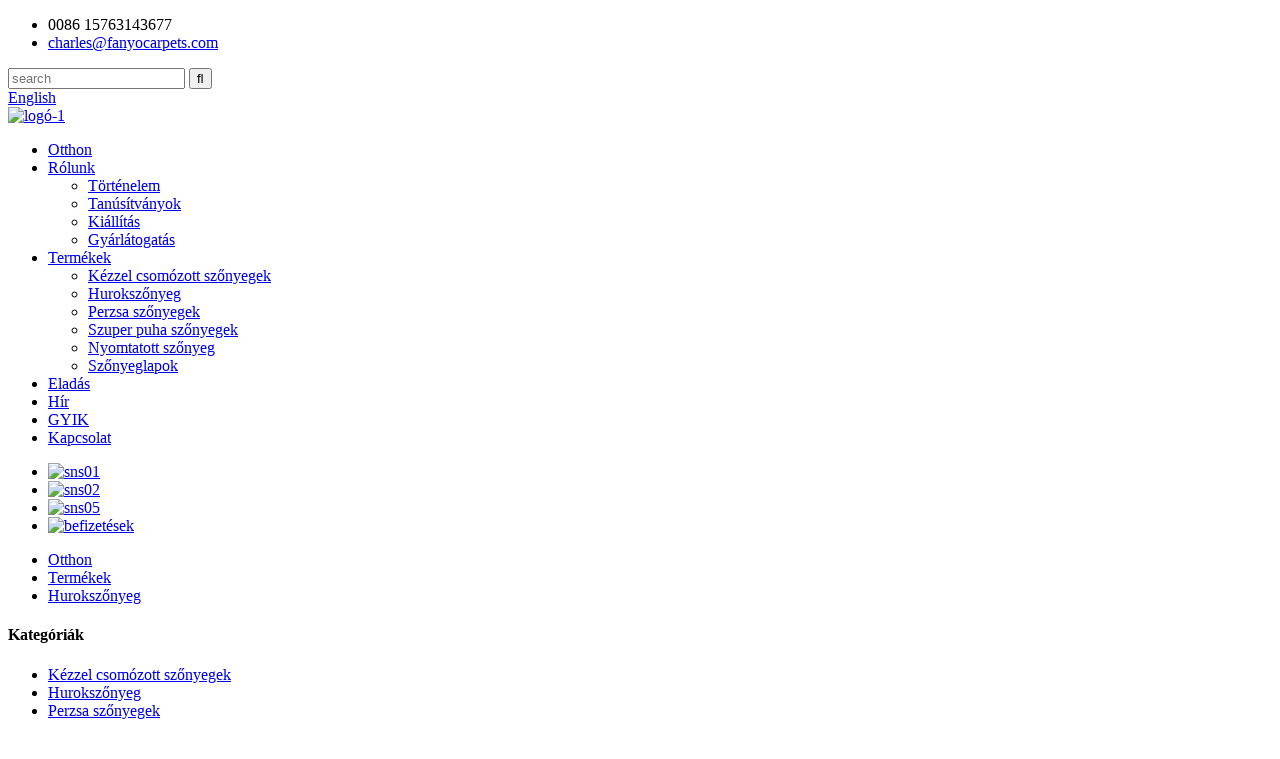

--- FILE ---
content_type: text/html
request_url: http://hu.fanyocarpets.com/loop-pile-carpet/
body_size: 11717
content:
<!DOCTYPE html> <html dir="ltr" lang="hu"> <head> <meta charset="UTF-8"/>     <!-- Google Tag Manager --> <script>(function(w,d,s,l,i){w[l]=w[l]||[];w[l].push({'gtm.start':
new Date().getTime(),event:'gtm.js'});var f=d.getElementsByTagName(s)[0],
j=d.createElement(s),dl=l!='dataLayer'?'&l='+l:'';j.async=true;j.src=
'https://www.googletagmanager.com/gtm.js?id='+i+dl;f.parentNode.insertBefore(j,f);
})(window,document,'script','dataLayer','GTM-TKPSW69Z');</script> <!-- End Google Tag Manager --> <title>Hurokszálas szőnyeg gyártók - Kína hurokszálas szőnyeg gyár és beszállítók</title> <meta http-equiv="Content-Type" content="text/html; charset=UTF-8" /> <!-- Google tag (gtag.js) --> <script async src="https://www.googletagmanager.com/gtag/js?id=G-9CCCF43BLN"></script> <script>
  window.dataLayer = window.dataLayer || [];
  function gtag(){dataLayer.push(arguments);}
  gtag('js', new Date());

  gtag('config', 'G-9CCCF43BLN');
</script> <meta name="viewport" content="width=device-width,initial-scale=1,minimum-scale=1,maximum-scale=1,user-scalable=no"> <link rel="apple-touch-icon-precomposed" href=""> <meta name="format-detection" content="telephone=no"> <meta name="apple-mobile-web-app-capable" content="yes"> <meta name="apple-mobile-web-app-status-bar-style" content="black"> <link href="//cdn.globalso.com/fanyocarpets/style/global/style.css" rel="stylesheet" onload="this.onload=null;this.rel='stylesheet'"> <link href="//cdn.globalso.com/fanyocarpets/style/public/public.css" rel="stylesheet" onload="this.onload=null;this.rel='stylesheet'">  <script src="https://cdn.globalso.com/lite-yt-embed.js"></script> <link href="https://cdn.globalso.com/lite-yt-embed.css" rel="stylesheet" onload="this.onload=null;this.rel='stylesheet'"> <link rel="shortcut icon" href="https://cdn.globalso.com/fanyocarpets/ico1.png" /> <meta name="description" content="Találjon kiváló minőségű hurkolt szőnyeget kínai gyártótól és beszállítótól. Látogassa meg gyárunkat tartós és megfizethető padlóburkolati megoldásokért." /> <meta name="keywords" content="Hurokszőnyeg, tartós hurokszőnyeg, hurokszőnyeg ára, hurokszőnyeg színek, hurokszőnyeg vélemények, legjobb hurokszőnyeg, hurokszőnyeg lerakása, hurokszőnyeg karbantartás" />  <link rel="canonical" href="https://www.fanyocarpets.com/loop-pile-carpet/" />  <link href="//cdn.globalso.com/hide_search.css" rel="stylesheet"/><link href="//www.fanyocarpets.com/style/hu.html.css" rel="stylesheet"/><link rel="alternate" hreflang="hu" href="http://hu.fanyocarpets.com/" /></head> <body>     <!-- Google Tag Manager (noscript) --> <noscript><iframe src="https://www.googletagmanager.com/ns.html?id=GTM-TKPSW69Z" height="0" width="0" style="display:none;visibility:hidden"></iframe></noscript> <!-- End Google Tag Manager (noscript) --> <header class="head-wrapper">   <div class="tasking"></div>   <section class="topbar">     <div class="layout">       <div class="topleft">         <ul class="head-contact">                     <li class="head-phone has-mobile-link"><span class="val">0086 15763143677</span><a class="link" href="tel:0086 15763143677"></a></li>                               <li class="head-email"> <a href="mailto:charles@fanyocarpets.com" class="val">             charles@fanyocarpets.com            </a> </li>                   </ul>       </div>       <div class="topr">         <div class="head-search">           <div class="head-search-form">             <form  action="/search.php" method="get">               <input class="search-ipt" type="text" placeholder="search" name="s" id="s" />               <input type="hidden" />               <input class="search-btn" type="submit" id="searchsubmit" value="&#xf002;" name="cat"/>             </form>           </div>           <span class="search-toggle"></span> </div>         <div class="change-language ensemble">   <div class="change-language-info">     <div class="change-language-title medium-title">        <div class="language-flag language-flag-en"><a href="https://www.fanyocarpets.com/"><b class="country-flag"></b><span>English</span> </a></div>        <b class="language-icon"></b>      </div> 	<div class="change-language-cont sub-content">         <div class="empty"></div>     </div>   </div> </div> <!--theme154-->      </div>     </div>   </section>   <section class="layout head-layout">     <div class="logo"> <span class="logo-img"><a href="/">             <img src="https://cdn.globalso.com/fanyocarpets/logo-11.png" alt="logó-1">             </a></span> </div>   </section>   <div class="nav-bar">     <div class="nav-wrap layout">       <ul class="gm-sep nav">         <li><a href="/">Otthon</a></li> <li><a href="/about-us/">Rólunk</a> <ul class="sub-menu"> 	<li><a href="/history/">Történelem</a></li> 	<li><a href="/certificates/">Tanúsítványok</a></li> 	<li><a href="/exhibition/">Kiállítás</a></li> 	<li><a href="/factory-tour/">Gyárlátogatás</a></li> </ul> </li> <li class="current-menu-ancestor current-menu-parent"><a href="/products/">Termékek</a> <ul class="sub-menu"> 	<li><a href="/hand-tufted-rugs/">Kézzel csomózott szőnyegek</a></li> 	<li class="nav-current"><a href="/loop-pile-carpet/">Hurokszőnyeg</a></li> 	<li><a href="/persian-rugs/">Perzsa szőnyegek</a></li> 	<li><a href="/super-soft-carpet-rugs/">Szuper puha szőnyegek</a></li> 	<li><a href="/printed-area-rug/">Nyomtatott szőnyeg</a></li> 	<li><a href="/carpet-tiles/">Szőnyeglapok</a></li> </ul> </li> <li><a href="/black-friday/">Eladás</a></li> <li><a href="/news/">Hír</a></li> <li><a href="/faqs/">GYIK</a></li> <li><a href="/contact-us/">Kapcsolat</a></li>       </ul>       <ul class="foot-social">                 <li><a target="_blank" href="https://www.facebook.com/billie.xia.39"><img src="https://cdn.globalso.com/fanyocarpets/sns01.png" alt="sns01"></a></li>                 <li><a target="_blank" href="https://twitter.com/Billie70107122"><img src="https://cdn.globalso.com/fanyocarpets/sns02.png" alt="sns02"></a></li>                 <li><a target="_blank" href="https://www.youtube.com/@billiexia3665"><img src="https://cdn.globalso.com/fanyocarpets/sns05.png" alt="sns05"></a></li>                 <li><a target="_blank" href="https://www.instagram.com/fanyo_carpet_flooring/"><img src="https://cdn.globalso.com/fanyocarpets/ins1.png" alt="befizetések"></a></li>               </ul>     </div>   </div> </header>     	     	<nav class="path-bar">           <ul class="path-nav">              <li> <a itemprop="breadcrumb" href="/">Otthon</a></li><li> <a itemprop="breadcrumb" href="/products/" title="Products">Termékek</a> </li><li> <a href="#">Hurokszőnyeg</a></li>           </ul>        </nav>  <section class="layout page_content main_content">     	 <aside class="aside"> <section class="aside-wrap">            <section class="side-widget">              <div class="side-tit-bar">                 <h4 class="side-tit">Kategóriák</h4>              </div>               <ul class="side-cate">                <li><a href="/hand-tufted-rugs/">Kézzel csomózott szőnyegek</a></li> <li class="nav-current"><a href="/loop-pile-carpet/">Hurokszőnyeg</a></li> <li><a href="/persian-rugs/">Perzsa szőnyegek</a></li> <li><a href="/super-soft-carpet-rugs/">Szuper puha szőnyegek</a></li> <li><a href="/printed-area-rug/">Nyomtatott szőnyeg</a></li> <li><a href="/carpet-tiles/">Szőnyeglapok</a></li>                 </ul>                 </section>  		  <div class="side-widget">                 <div class="side-tit-bar">                 <h2 class="side-tit">Kiemelt termékek</h2>                 </div>                 <div class="side-product-items">                 <span  class="btn-prev"></span>          			<div class="items_content">                      <ul class="gm-sep"> <li class="side_product_item"><figure>                              <a  class="item-img" href="/grey-wool-loop-pile-carpet-product/"><img src="https://cdn.globalso.com/fanyocarpets/loop-pile-carpet-grey-300x300.jpg" alt="Szürke gyapjú hurkolt szőnyeg"></a>                               <figcaption><a href="/grey-wool-loop-pile-carpet-product/">Szürke gyapjú hurkolt szőnyeg</a></figcaption>                           </figure>                           </li>                         <li class="side_product_item"><figure>                              <a  class="item-img" href="/brown-commercial-loop-pile-carpet-product/"><img src="https://cdn.globalso.com/fanyocarpets/loop-pile-carpet-price3-300x300.jpg" alt="Barna kereskedelmi hurkolt szőnyeg"></a>                               <figcaption><a href="/brown-commercial-loop-pile-carpet-product/">Barna kereskedelmi hurkolt szőnyeg</a></figcaption>                           </figure>                           </li>                         <li class="side_product_item"><figure>                              <a  class="item-img" href="/cheap-natural-wool-loop-pile-carpet-product/"><img src="https://cdn.globalso.com/fanyocarpets/cheap-loop-pile-carpet1-300x300.jpg" alt="Olcsó természetes gyapjú hurkolt szőnyeg"></a>                               <figcaption><a href="/cheap-natural-wool-loop-pile-carpet-product/">Olcsó természetes gyapjú hurkolt szőnyeg</a></figcaption>                           </figure>                           </li>                         <li class="side_product_item"><figure>                              <a  class="item-img" href="/grey-loop-pile-rug-product/"><img src="https://cdn.globalso.com/fanyocarpets/loop-pile-grey-carpet-300x300.jpg" alt="Szürke hurkolt szőnyeg"></a>                               <figcaption><a href="/grey-loop-pile-rug-product/">Szürke hurkolt szőnyeg</a></figcaption>                           </figure>                           </li>                         <li class="side_product_item"><figure>                              <a  class="item-img" href="/grey-loop-pile-carpet-wool-product/"><img src="https://cdn.globalso.com/fanyocarpets/loop-pile-wool-rug-300x300.jpg" alt="Szürke hurkolt szőnyeggyapjú"></a>                               <figcaption><a href="/grey-loop-pile-carpet-wool-product/">Szürke hurkolt szőnyeggyapjú</a></figcaption>                           </figure>                           </li>                         <li class="side_product_item"><figure>                              <a  class="item-img" href="/best-grey-loop-pile-carpet-product/"><img src="https://cdn.globalso.com/fanyocarpets/best-loop-carpet-300x300.jpg" alt="Legjobb szürke hurkolt szőnyeg"></a>                               <figcaption><a href="/best-grey-loop-pile-carpet-product/">Legjobb szürke hurkolt szőnyeg</a></figcaption>                           </figure>                           </li>                         <li class="side_product_item"><figure>                              <a  class="item-img" href="/natural-beige-wool-loop-pile-carpet-product/"><img src="https://cdn.globalso.com/fanyocarpets/textured-loop-pile-carpet-300x300.jpg" alt="Természetes bézs gyapjú hurkolt szőnyeg"></a>                               <figcaption><a href="/natural-beige-wool-loop-pile-carpet-product/">Természetes bézs gyapjú hurkolt szőnyeg</a></figcaption>                           </figure>                           </li>                         <li class="side_product_item"><figure>                              <a  class="item-img" href="/cheap-large-loop-pile-carpet-product/"><img src="https://cdn.globalso.com/fanyocarpets/cheap-loop-pile-carpet-300x300.jpg" alt="Olcsó, nagy hurkolt szálú szőnyeg"></a>                               <figcaption><a href="/cheap-large-loop-pile-carpet-product/">Olcsó, nagy hurkolt szálú szőnyeg</a></figcaption>                           </figure>                           </li>                         <li class="side_product_item"><figure>                              <a  class="item-img" href="/grey-soft-wool-carpet-loop-pile-product/"><img src="https://cdn.globalso.com/fanyocarpets/wool-carpet-loop-pile-300x300.jpg" alt="Szürke, puha gyapjú szőnyeg hurkolt szálak"></a>                               <figcaption><a href="/grey-soft-wool-carpet-loop-pile-product/">Szürke, puha gyapjú szőnyeg hurkolt szálak</a></figcaption>                           </figure>                           </li>                         <li class="side_product_item"><figure>                              <a  class="item-img" href="/natural-color-wool-loop-pile-carpet-product/"><img src="https://cdn.globalso.com/fanyocarpets/loop-pile-carpet-300x300.jpg" alt="Természetes színű gyapjú hurok szőnyeg"></a>                               <figcaption><a href="/natural-color-wool-loop-pile-carpet-product/">Természetes színű gyapjú hurok szőnyeg</a></figcaption>                           </figure>                           </li>                         <li class="side_product_item"><figure>                              <a  class="item-img" href="/beige-wool-loop-pile-carpet-product/"><img src="https://cdn.globalso.com/fanyocarpets/wool-loop-pile-carpet-300x300.jpg" alt="Bézs gyapjú hurok szőnyeg"></a>                               <figcaption><a href="/beige-wool-loop-pile-carpet-product/">Bézs gyapjú hurok szőnyeg</a></figcaption>                           </figure>                           </li>                         <li class="side_product_item"><figure>                              <a  class="item-img" href="/big-ivory-wool-rug-product/"><img src="https://cdn.globalso.com/fanyocarpets/beige-wool-rug6-300x300.jpg" alt="Nagy akril elefántcsont szőnyeg"></a>                               <figcaption><a href="/big-ivory-wool-rug-product/">Nagy akril elefántcsont szőnyeg</a></figcaption>                           </figure>                           </li>                         <li class="side_product_item"><figure>                              <a  class="item-img" href="/100-percent-white-wool-carpet-product/"><img src="https://cdn.globalso.com/fanyocarpets/100-percent-wool-carpet-300x300.jpg" alt="100% elefántcsont színű gyapjú szőnyeg"></a>                               <figcaption><a href="/100-percent-white-wool-carpet-product/">100% elefántcsont színű gyapjú szőnyeg</a></figcaption>                           </figure>                           </li>                         <li class="side_product_item"><figure>                              <a  class="item-img" href="/high-quality-white-wool-carpet-product/"><img src="https://cdn.globalso.com/fanyocarpets/white-wool-carpet2-300x300.jpg" alt="Kiváló minőségű fehér gyapjúszőnyeg"></a>                               <figcaption><a href="/high-quality-white-wool-carpet-product/">Kiváló minőségű fehér gyapjúszőnyeg</a></figcaption>                           </figure>                           </li>                         <li class="side_product_item"><figure>                              <a  class="item-img" href="/decor-polyester-ivory-rug-product/"><img src="https://cdn.globalso.com/fanyocarpets/Decor-rug-300x300.jpg" alt="Dekoratív poliészter krémszínű szőnyeg"></a>                               <figcaption><a href="/decor-polyester-ivory-rug-product/">Dekoratív poliészter krémszínű szőnyeg</a></figcaption>                           </figure>                           </li>                         <li class="side_product_item"><figure>                              <a  class="item-img" href="/classic-textured-brown-wool-rugs-product/"><img src="https://cdn.globalso.com/fanyocarpets/classic-wool-rugs-300x300.jpg" alt="Klasszikus texturált barna gyapjúszőnyegek"></a>                               <figcaption><a href="/classic-textured-brown-wool-rugs-product/">Klasszikus texturált barna gyapjúszőnyegek</a></figcaption>                           </figure>                           </li>                         <li class="side_product_item"><figure>                              <a  class="item-img" href="/luxury-gold-wool-rug-carpet-product/"><img src="https://cdn.globalso.com/fanyocarpets/gold-wool-rug3-300x300.jpg" alt="Luxus krémszínű gyapjúszőnyeg"></a>                               <figcaption><a href="/luxury-gold-wool-rug-carpet-product/">Luxus krémszínű gyapjúszőnyeg</a></figcaption>                           </figure>                           </li>                         <li class="side_product_item"><figure>                              <a  class="item-img" href="/high-pile-eco-friendly-cream-wool-rugs-product/"><img src="https://cdn.globalso.com/fanyocarpets/cream-wool-rug2-300x300.jpg" alt="Magas szálú, környezetbarát, krémszínű gyapjúszőnyegek"></a>                               <figcaption><a href="/high-pile-eco-friendly-cream-wool-rugs-product/">Magas szálú, környezetbarát, krémszínű gyapjúszőnyegek</a></figcaption>                           </figure>                           </li>                                                                </ul>                  </div>                 <span  class="btn-next"></span>                 </div>             </div> 		   </section> 	  </aside>           <section class="main">        <div class="main-tit-bar">                  <h1 class="title">Hurokszőnyeg</h1>                  <div class="share-this">                  	  <div class="addthis_sharing_toolbox"></div>                  </div>                  <div class="clear"></div>               </div>                    <div class="goods-summary">	                                      </div>      <div class="product-list">                 <ul class="product_list_items">    <li class="product_list_item">             <figure>               <span class="item_img"><img src="https://cdn.globalso.com/fanyocarpets/loop-pile-carpet-grey-300x300.jpg" alt="Szürke gyapjú hurkolt szőnyeg"><a href="/grey-wool-loop-pile-carpet-product/" title="Grey wool loop pile carpet"></a> </span>               <figcaption> 			  <div class="item_information">                      <h3 class="item_title"><a href="/grey-wool-loop-pile-carpet-product/" title="Grey wool loop pile carpet">Szürke gyapjú hurkolt szőnyeg</a></h3>                 <div class="item_info"><p>A szürke hurkolt szálú szőnyeg kifinomult választás a modern lakberendezésben. Egyedi kialakítása és kiváló minőségű anyagkeveréke kiváló kényelmet és tartósságot biztosít. Ez a szőnyeg 20% ​​új-zélandi gyapjúból és 80% poliészter szálból készült, és rugalmasan használható pamut hátlappal. Teljes vastagsága eléri a 10 mm-t.</p> </div>                 </div>                 <div class="product_btns">                   <a href="javascript:" class="priduct_btn_inquiry add_email12">vizsgálat</a><a href="/grey-wool-loop-pile-carpet-product/" class="priduct_btn_detail">részlet</a>                 </div>               </figcaption>             </figure>           </li>    <li class="product_list_item">             <figure>               <span class="item_img"><img src="https://cdn.globalso.com/fanyocarpets/loop-pile-carpet-price3-300x300.jpg" alt="Barna kereskedelmi hurkolt szőnyeg"><a href="/brown-commercial-loop-pile-carpet-product/" title="Brown commercial loop pile carpet"></a> </span>               <figcaption> 			  <div class="item_information">                      <h3 class="item_title"><a href="/brown-commercial-loop-pile-carpet-product/" title="Brown commercial loop pile carpet">Barna kereskedelmi hurkolt szőnyeg</a></h3>                 <div class="item_info"><p>A szürke hurkolt szálú szőnyeg kifinomult választás a modern lakberendezésben. Egyedi kialakítása és kiváló minőségű anyagkeveréke kiváló kényelmet és tartósságot biztosít. Ez a szőnyeg 20% ​​új-zélandi gyapjúból és 80% poliészter szálból készült, és rugalmasan használható pamut hátlappal. Teljes vastagsága eléri a 10 mm-t.</p> </div>                 </div>                 <div class="product_btns">                   <a href="javascript:" class="priduct_btn_inquiry add_email12">vizsgálat</a><a href="/brown-commercial-loop-pile-carpet-product/" class="priduct_btn_detail">részlet</a>                 </div>               </figcaption>             </figure>           </li>    <li class="product_list_item">             <figure>               <span class="item_img"><img src="https://cdn.globalso.com/fanyocarpets/cheap-loop-pile-carpet1-300x300.jpg" alt="Olcsó természetes gyapjú hurkolt szőnyeg"><a href="/cheap-natural-wool-loop-pile-carpet-product/" title="Cheap natural wool loop pile carpet"></a> </span>               <figcaption> 			  <div class="item_information">                      <h3 class="item_title"><a href="/cheap-natural-wool-loop-pile-carpet-product/" title="Cheap natural wool loop pile carpet">Olcsó természetes gyapjú hurkolt szőnyeg</a></h3>                 <div class="item_info"><p>A szürke hurkolt szálú szőnyeg kifinomult választás a modern lakberendezésben. Egyedi kialakítása és kiváló minőségű anyagkeveréke kiváló kényelmet és tartósságot biztosít. Ez a szőnyeg 20% ​​új-zélandi gyapjúból és 80% poliészter szálból készült, és rugalmasan használható pamut hátlappal. Teljes vastagsága eléri a 10 mm-t.</p> </div>                 </div>                 <div class="product_btns">                   <a href="javascript:" class="priduct_btn_inquiry add_email12">vizsgálat</a><a href="/cheap-natural-wool-loop-pile-carpet-product/" class="priduct_btn_detail">részlet</a>                 </div>               </figcaption>             </figure>           </li>    <li class="product_list_item">             <figure>               <span class="item_img"><img src="https://cdn.globalso.com/fanyocarpets/loop-pile-grey-carpet-300x300.jpg" alt="Szürke hurkolt szőnyeg"><a href="/grey-loop-pile-rug-product/" title="Grey loop pile rug"></a> </span>               <figcaption> 			  <div class="item_information">                      <h3 class="item_title"><a href="/grey-loop-pile-rug-product/" title="Grey loop pile rug">Szürke hurkolt szőnyeg</a></h3>                 <div class="item_info"><p>A szürke hurkolt szálú szőnyeg kifinomult választás a modern lakberendezésben. Egyedi kialakítása és kiváló minőségű anyagkeveréke kiváló kényelmet és tartósságot biztosít. Ez a szőnyeg 20% ​​új-zélandi gyapjúból és 80% poliészter szálból készült, és rugalmasan használható pamut hátlappal. Teljes vastagsága eléri a 10 mm-t.</p> </div>                 </div>                 <div class="product_btns">                   <a href="javascript:" class="priduct_btn_inquiry add_email12">vizsgálat</a><a href="/grey-loop-pile-rug-product/" class="priduct_btn_detail">részlet</a>                 </div>               </figcaption>             </figure>           </li>    <li class="product_list_item">             <figure>               <span class="item_img"><img src="https://cdn.globalso.com/fanyocarpets/loop-pile-wool-rug-300x300.jpg" alt="Szürke hurkolt szőnyeggyapjú"><a href="/grey-loop-pile-carpet-wool-product/" title="Grey loop pile carpet wool"></a> </span>               <figcaption> 			  <div class="item_information">                      <h3 class="item_title"><a href="/grey-loop-pile-carpet-wool-product/" title="Grey loop pile carpet wool">Szürke hurkolt szőnyeggyapjú</a></h3>                 <div class="item_info"><p>Ez a hurkolt szálú szőnyeg ideális választás otthonod dekorációjához. 20% új-zélandi gyapjúból és 80% poliészterből készült, kiváló minőségű pamut hátlappal és 10 mm teljes vastagságú, ami kiváló kényelmet és tartósságot biztosít.</p> </div>                 </div>                 <div class="product_btns">                   <a href="javascript:" class="priduct_btn_inquiry add_email12">vizsgálat</a><a href="/grey-loop-pile-carpet-wool-product/" class="priduct_btn_detail">részlet</a>                 </div>               </figcaption>             </figure>           </li>    <li class="product_list_item">             <figure>               <span class="item_img"><img src="https://cdn.globalso.com/fanyocarpets/best-loop-carpet-300x300.jpg" alt="Legjobb szürke hurkolt szőnyeg"><a href="/best-grey-loop-pile-carpet-product/" title="Best grey loop pile carpet"></a> </span>               <figcaption> 			  <div class="item_information">                      <h3 class="item_title"><a href="/best-grey-loop-pile-carpet-product/" title="Best grey loop pile carpet">Legjobb szürke hurkolt szőnyeg</a></h3>                 <div class="item_info"><p>Ideális modern otthoni dekorációhoz, ez a szürke hurkolt szőnyeg 20% ​​új-zélandi gyapjúból és 80% poliészterből készült. Tökéletesen ötvözi a természetes szálak eleganciáját a szintetikus szálak praktikumával, így kivételes kényelmet és tartósságot biztosít a szőnyegnek.</p> </div>                 </div>                 <div class="product_btns">                   <a href="javascript:" class="priduct_btn_inquiry add_email12">vizsgálat</a><a href="/best-grey-loop-pile-carpet-product/" class="priduct_btn_detail">részlet</a>                 </div>               </figcaption>             </figure>           </li>    <li class="product_list_item">             <figure>               <span class="item_img"><img src="https://cdn.globalso.com/fanyocarpets/wool-carpet-loop-pile-300x300.jpg" alt="Szürke, puha gyapjú szőnyeg hurkolt szálak"><a href="/grey-soft-wool-carpet-loop-pile-product/" title="Grey soft wool carpet loop pile"></a> </span>               <figcaption> 			  <div class="item_information">                      <h3 class="item_title"><a href="/grey-soft-wool-carpet-loop-pile-product/" title="Grey soft wool carpet loop pile">Szürke, puha gyapjú szőnyeg hurkolt szálak</a></h3>                 <div class="item_info"><p>Klasszikus színével és kényelmes tapintásával a szürke hurkolt szőnyeg modern és meleg hangulatot kölcsönöz otthonának. Elegáns kialakítása és multifunkcionális tulajdonságai ideális választássá teszik napjaink lakberendezési tárgyai közé.</p> </div>                 </div>                 <div class="product_btns">                   <a href="javascript:" class="priduct_btn_inquiry add_email12">vizsgálat</a><a href="/grey-soft-wool-carpet-loop-pile-product/" class="priduct_btn_detail">részlet</a>                 </div>               </figcaption>             </figure>           </li>    <li class="product_list_item">             <figure>               <span class="item_img"><img src="https://cdn.globalso.com/fanyocarpets/cheap-loop-pile-carpet-300x300.jpg" alt="Olcsó, nagy hurkolt szálú szőnyeg"><a href="/cheap-large-loop-pile-carpet-product/" title="Cheap large loop pile carpet"></a> </span>               <figcaption> 			  <div class="item_information">                      <h3 class="item_title"><a href="/cheap-large-loop-pile-carpet-product/" title="Cheap large loop pile carpet">Olcsó, nagy hurkolt szálú szőnyeg</a></h3>                 <div class="item_info"><p>A világosbarna hurkolt szálú szőnyeg megfizethető árával és kiváló minőségű textúrájával kényelmet és melegséget visz az otthoni környezetbe. Egyszerű kialakításának és több méretválasztékának köszönhetően különböző családok lakberendezési igényeit is kielégíti, és gazdaságos lakberendezési választás.</p> </div>                 </div>                 <div class="product_btns">                   <a href="javascript:" class="priduct_btn_inquiry add_email12">vizsgálat</a><a href="/cheap-large-loop-pile-carpet-product/" class="priduct_btn_detail">részlet</a>                 </div>               </figcaption>             </figure>           </li>    <li class="product_list_item">             <figure>               <span class="item_img"><img src="https://cdn.globalso.com/fanyocarpets/textured-loop-pile-carpet-300x300.jpg" alt="Természetes bézs gyapjú hurkolt szőnyeg"><a href="/natural-beige-wool-loop-pile-carpet-product/" title="Natural beige wool loop pile carpet"></a> </span>               <figcaption> 			  <div class="item_information">                      <h3 class="item_title"><a href="/natural-beige-wool-loop-pile-carpet-product/" title="Natural beige wool loop pile carpet">Természetes bézs gyapjú hurkolt szőnyeg</a></h3>                 <div class="item_info"><p>Természetes színeivel és elegáns megjelenésével a gyapjúszőnyeg melegséget és kényelmet kölcsönöz otthonának. Kifinomult dizájnja és kiváló minőségű anyagai ideális választássá teszik a modern otthoni dekorációhoz.</p> </div>                 </div>                 <div class="product_btns">                   <a href="javascript:" class="priduct_btn_inquiry add_email12">vizsgálat</a><a href="/natural-beige-wool-loop-pile-carpet-product/" class="priduct_btn_detail">részlet</a>                 </div>               </figcaption>             </figure>           </li>    <li class="product_list_item">             <figure>               <span class="item_img"><img src="https://cdn.globalso.com/fanyocarpets/wool-loop-pile-carpet-300x300.jpg" alt="Bézs gyapjú hurok szőnyeg"><a href="/beige-wool-loop-pile-carpet-product/" title="Beige wool loop pile carpet"></a> </span>               <figcaption> 			  <div class="item_information">                      <h3 class="item_title"><a href="/beige-wool-loop-pile-carpet-product/" title="Beige wool loop pile carpet">Bézs gyapjú hurok szőnyeg</a></h3>                 <div class="item_info"><p>A gyapjúszőnyeg sűrű és finom szálú, amely nemcsak kellemes tapintású, mint a felhők, hanem tiszta színt és egyszerű mintát is kölcsönöz mesterséges színezés nélkül, elegánsabb jelentést kölcsönözve a szőnyegnek.</p> </div>                 </div>                 <div class="product_btns">                   <a href="javascript:" class="priduct_btn_inquiry add_email12">vizsgálat</a><a href="/beige-wool-loop-pile-carpet-product/" class="priduct_btn_detail">részlet</a>                 </div>               </figcaption>             </figure>           </li>    <li class="product_list_item">             <figure>               <span class="item_img"><img src="https://cdn.globalso.com/fanyocarpets/loop-pile-carpet-300x300.jpg" alt="Természetes színű gyapjú hurok szőnyeg"><a href="/natural-color-wool-loop-pile-carpet-product/" title="Natural color wool loop pile carpet"></a> </span>               <figcaption> 			  <div class="item_information">                      <h3 class="item_title"><a href="/natural-color-wool-loop-pile-carpet-product/" title="Natural color wool loop pile carpet">Természetes színű gyapjú hurok szőnyeg</a></h3>                 <div class="item_info"><p>A bézs színű, hurkolt gyapjúszőnyeg kiváló minőségű gyapjúból készült. Finom anyagának és kiváló kidolgozásának köszönhetően nemcsak elegáns, de puha és kényelmes tapintású is. A szőnyeg hátlapja pamutszövetből készült, és csúszásgátló funkcióval van ellátva, amely hatékonyan megakadályozza a csúszásproblémákat használat közben, lehetővé téve Önnek és családjának, hogy minden pillanatot nyugodtan élvezhessen.</p> </div>                 </div>                 <div class="product_btns">                   <a href="javascript:" class="priduct_btn_inquiry add_email12">vizsgálat</a><a href="/natural-color-wool-loop-pile-carpet-product/" class="priduct_btn_detail">részlet</a>                 </div>               </figcaption>             </figure>           </li>          </ul>        </div>            <div class="page-bar">          <div class="pages"></div>       </div>    </section>   </section> <section class="service-layer">         <section class="inquiry-pannel">             <div class="layout">                 <header class="index-title-bar">                     <h2 class="index-title">Iratkozzon fel hírlevelünkre</h2>                     <div class="title-desc">Termékeinkkel vagy árlistánkkal kapcsolatos kérdéseivel kérjük, hagyja meg e-mail címét, és 24 órán belül felvesszük Önnel a kapcsolatot.</div>                 </header>                 <div class="gd-btn-box">                     <a class="gd-btn" href="javascript:" onclick="showMsgPop();">Feliratkozás</a>                 </div>             </div>         </section>         <section class="social-pannel">             <div class="layout">                 <header class="index-title-bar">                     <h2 class="index-title">Kövess minket</h2>                     <div class="title-desc">a közösségi médiánkban</div>                 </header>                 <ul class="foot-social">                    <li><a target="_blank" href="https://www.facebook.com/billie.xia.39"><img src="https://cdn.globalso.com/fanyocarpets/sns01.png" alt="sns01"></a></li> <li><a target="_blank" href="https://twitter.com/Billie70107122"><img src="https://cdn.globalso.com/fanyocarpets/sns02.png" alt="sns02"></a></li> <li><a target="_blank" href="https://www.youtube.com/@billiexia3665"><img src="https://cdn.globalso.com/fanyocarpets/sns05.png" alt="sns05"></a></li> <li><a target="_blank" href="https://www.instagram.com/fanyo_carpet_flooring/"><img src="https://cdn.globalso.com/fanyocarpets/ins1.png" alt="befizetések"></a></li>                 </ul>             </div>         </section>     </section>     <footer class="foot-wrapper">         <div class="layout foot-items">             <section class="foot-item foot-item-contact">                 <h2 class="foot-tit">Kapcsolat</h2>                 <div class="foot-cont">                     <ul class="contact-list">                          <li class="foot_tel">0086 15763143677</li>                        <li class="foot_email"><a href="mailto:charles@fanyocarpets.com" >charles@fanyocarpets.com</a></li>                         <li class="foot_addr">1701-es szoba, B épület, Haoye Shengdi Plaza, ETDZ, Weihai City, Shandong tartomány</li>                    </ul>                 </div>             </section>             <section class="foot-item foot-item-nav">                 <h2 class="foot-tit">Navigáció</h2>                 <div class="foot-cont">                     <ul class="foot-txt-list">                        <li><a href="/about-us/">Rólunk</a></li> <li><a href="/contact-us/">Kapcsolat</a></li> <li><a href="/faqs/">GYIK</a></li>                     </ul>                 </div>             </section>             <section class="foot-item foot-item-cate">                 <h2 class="foot-tit">Kategóriák</h2>                 <div class="foot-cont">                     <ul class="foot-txt-list">                        <li><a href="/hand-tufted-rugs/">Kézzel csomózott szőnyegek</a></li> <li class="nav-current"><a href="/loop-pile-carpet/">Hurokszőnyeg</a></li> <li><a href="/persian-rugs/">Perzsa szőnyegek</a></li> <li><a href="/super-soft-carpet-rugs/">Szuper puha szőnyegek</a></li> <li><a href="/printed-area-rug/">Nyomtatott szőnyeg</a></li> <li><a href="/carpet-tiles/">Szőnyeglapok</a></li>                     </ul>                 </div>             </section>             <section class="foot-item foot-item-flinks">                 <h2 class="foot-tit">legfrissebb hírek</h2>                 <div class="foot-cont">                     <ul class="foot-txt-list">                                <li>             <h3 class="title"><a href="/news/the-best-ivory-rugs-elevate-your-space-with-timeless-elegance/">A legjobb elefántcsont színű szőnyegek: Dobd fel a tered...</a></h3>           </li>                  <li>             <h3 class="title"><a href="/news/ivory-rugs-timeless-elegance-for-every-room/">Elefántcsont szőnyegek: Időtlen elegancia minden szobába</a></h3>           </li>                  <li>             <h3 class="title"><a href="/news/polyester-rugs-affordable-durable-and-stylish-flooring-solutions/">Poliészter szőnyegek: Megfizethető, tartós és ...</a></h3>           </li>                  <li>             <h3 class="title"><a href="/news/transform-your-space-with-a-decor-rug-the-perfect-blend-of-style-and-comfort/">Alakítsa át terét egy dekor szőnyeggel: A...</a></h3>           </li>                  <li>             <h3 class="title"><a href="/news/persian-rugs-timeless-artistry-and-elegance-for-your-home/">Perzsa szőnyegek: Időtlen művészet és elegancia...</a></h3>           </li>                              </ul>                 </div>             </section>         </div>         <div class="foot-bar">             <div class="layout">                 <div class="copyright">© Szerzői jog - 2010-2023: Minden jog fenntartva.<script type="text/javascript" src="//www.globalso.site/livechat.js"></script>                   <br><a href="/sitemap.xml">Oldaltérkép</a> - <a href="/">AMP Mobil</a> <br><a href='/luxury-super-soft-carpet/' title='Luxury Super Soft Carpet'>Luxus szuper puha szőnyeg</a>,  <a href='/wool-carpet/' title='Wool Carpet'>Gyapjú szőnyeg</a>,  <a href='/red-persian-rug/' title='red persian rug'>vörös perzsa szőnyeg</a>,  <a href='/vintage-persian-rug/' title='vintage persian rug'>vintage perzsa szőnyeg</a>,  <a href='/hand-tufted-wool-rugs/' title='Hand Tufted Wool Rugs'>Kézzel csomózott gyapjúszőnyegek</a>,  <a href='/luxury-super-soft-rug/' title='Luxury Super Soft Rug'>Luxus szuper puha szőnyeg</a>,                 </div>                             </div>         </div>     </footer>  <ul class="right_nav">     <li>          <div class="iconBox oln_ser">               <img src='//cdn.globalso.com/fanyocarpets/style/global/img/tel1.png' alt="Telefon">             <h4>Telefon</h4>          </div>          <div class="hideBox">             <div class="hb">                <h5>Tel.</h5>                <div class="fonttalk">                     <p><a href="tel:0086 15763143677">0086 15763143677</a></p>                </div>                <div class="fonttalk">                                     </div>             </div>          </div>       </li>     <li>          <div class="iconBox oln_ser">               <img src='//cdn.globalso.com/fanyocarpets/style/global/img/ins.png' alt="befizetések">             <h4>Befizetések</h4>          </div>          <div class="hideBox">             <div class="hb">                <h5>Tel.</h5>                <div class="fonttalk">                     <p><a href="https://www.instagram.com/fanyo_carpet_flooring" target="_blank">Befizetések</a></p>                </div>                <div class="fonttalk">                                     </div>             </div>          </div>       </li>     <li>          <div class="iconBox oln_ser">               <img src='//cdn.globalso.com/fanyocarpets/style/global/img/email1.png' alt="felad">             <h4>Email</h4>          </div>          <div class="hideBox">             <div class="hb">                <h5>Email</h5>                <div class="fonttalk">                     <p><a href="mailto:charles@fanyocarpets.com">charles@fanyocarpets.com</a></p>                </div>                <div class="fonttalk">                                     </div>             </div>          </div>       </li>     <li>          <div class="iconBox">             <img src='//cdn.globalso.com/fanyocarpets/style/global/img/whatsapp.png' alt="WhatsApp">             <h4>WhatsApp</h4>          </div>          <div class="hideBox">             <div class="hb">                <h5>WhatsApp</h5>                 <div class="fonttalk">                     <p><a href="https://api.whatsapp.com/send?phone=8615763143677" target="_blank">0086 15763143677</a></p>                </div>             </div>          </div>       </li>     <li>          <div class="iconBox">             <img src='//cdn.globalso.com/fanyocarpets/style/global/img/weixing.png' alt="Vejhszing">             <h4>WeChat</h4>          </div>          <div class="hideBox">             <div class="hb">                <!--<h5>Judy</h5>-->                                     <img src="https://cdn.globalso.com/fanyocarpets/wechat.jpg" alt="WeChat">                             </div>           </div>       </li>  <!--------------TOP按钮------------------>     <li>          <div class="iconBox top">              <img src='//cdn.globalso.com/fanyocarpets/style/global/img/top.png' alt="felső">             <h4>Felső</h4>          </div>     </li>     </ul>                                             <aside class="scrollsidebar" id="scrollsidebar">    <section class="side_content">     <div class="side_list">     	<header class="hd"><img src="//cdn.globalso.com/title_pic.png" alt="Online érdeklődés - pop-bduiry"/></header>         <div class="cont"> 		<li><a class="email" href="javascript:" onclick="showMsgPop();">E-mail küldése</a></li>  	     </div> 		                  <div class="side_title"><a href="javascript:" class="close_btn"><span>x</span></a></div>     </div>   </section>   <div class="show_btn"></div> </aside>             <section class="inquiry-pop-bd">            <section class="inquiry-pop">                 <i class="ico-close-pop" onclick="hideMsgPop();"></i>  <script type="text/javascript" src="//www.globalso.site/form.js"></script>            </section> </section> <script type="text/javascript" src="//cdn.globalso.com/fanyocarpets/style/global/js/jquery.min.js"></script><script type="text/javascript" src="//cdn.globalso.com/fanyocarpets/style/global/js/common.js"></script> <script type="text/javascript" src="//cdn.globalso.com/fanyocarpets/style/public/public.js"></script><!--[if lt IE 9]><script src="//cdn.globalso.com/fanyocarpets/style/global/js/html5.js"></script><![endif]--> <script>
function getCookie(name) {
    var arg = name + "=";
    var alen = arg.length;
    var clen = document.cookie.length;
    var i = 0;
    while (i < clen) {
        var j = i + alen;
        if (document.cookie.substring(i, j) == arg) return getCookieVal(j);
        i = document.cookie.indexOf(" ", i) + 1;
        if (i == 0) break;
    }
    return null;
}
function setCookie(name, value) {
    var expDate = new Date();
    var argv = setCookie.arguments;
    var argc = setCookie.arguments.length;
    var expires = (argc > 2) ? argv[2] : null;
    var path = (argc > 3) ? argv[3] : null;
    var domain = (argc > 4) ? argv[4] : null;
    var secure = (argc > 5) ? argv[5] : false;
    if (expires != null) {
        expDate.setTime(expDate.getTime() + expires);
    }
    document.cookie = name + "=" + escape(value) + ((expires == null) ? "": ("; expires=" + expDate.toUTCString())) + ((path == null) ? "": ("; path=" + path)) + ((domain == null) ? "": ("; domain=" + domain)) + ((secure == true) ? "; secure": "");
}
function getCookieVal(offset) {
    var endstr = document.cookie.indexOf(";", offset);
    if (endstr == -1) endstr = document.cookie.length;
    return unescape(document.cookie.substring(offset, endstr));
}

var firstshow = 0;
var cfstatshowcookie = getCookie('easyiit_stats');
if (cfstatshowcookie != 1) {
    a = new Date();
    h = a.getHours();
    m = a.getMinutes();
    s = a.getSeconds();
    sparetime = 1000 * 60 * 60 * 24 * 1 - (h * 3600 + m * 60 + s) * 1000 - 1;
    setCookie('easyiit_stats', 1, sparetime, '/');
    firstshow = 1;
}
if (!navigator.cookieEnabled) {
    firstshow = 0;
}
var referrer = escape(document.referrer);
var currweb = escape(location.href);
var screenwidth = screen.width;
var screenheight = screen.height;
var screencolordepth = screen.colorDepth;
$(function($){
   $.get("https://www.fanyocarpets.com/statistic.php", { action:'stats_init', assort:0, referrer:referrer, currweb:currweb , firstshow:firstshow ,screenwidth:screenwidth, screenheight: screenheight, screencolordepth: screencolordepth, ranstr: Math.random()},function(data){}, "json");
			
});
</script> <script type="text/javascript">

if(typeof jQuery == 'undefined' || typeof jQuery.fn.on == 'undefined') {
	document.write('<script src="https://www.fanyocarpets.com/wp-content/plugins/bb-plugin/js/jquery.js"><\/script>');
	document.write('<script src="https://www.fanyocarpets.com/wp-content/plugins/bb-plugin/js/jquery.migrate.min.js"><\/script>');
}

</script><ul class="prisna-wp-translate-seo" id="prisna-translator-seo"><li class="language-flag language-flag-en"><a href="https://www.fanyocarpets.com/loop-pile-carpet/" title="English" target="_blank"><b class="country-flag"></b><span>English</span></a></li><li class="language-flag language-flag-fr"><a href="http://fr.fanyocarpets.com/loop-pile-carpet/" title="French" target="_blank"><b class="country-flag"></b><span>French</span></a></li><li class="language-flag language-flag-de"><a href="http://de.fanyocarpets.com/loop-pile-carpet/" title="German" target="_blank"><b class="country-flag"></b><span>German</span></a></li><li class="language-flag language-flag-pt"><a href="http://pt.fanyocarpets.com/loop-pile-carpet/" title="Portuguese" target="_blank"><b class="country-flag"></b><span>Portuguese</span></a></li><li class="language-flag language-flag-es"><a href="http://es.fanyocarpets.com/loop-pile-carpet/" title="Spanish" target="_blank"><b class="country-flag"></b><span>Spanish</span></a></li><li class="language-flag language-flag-ru"><a href="http://ru.fanyocarpets.com/loop-pile-carpet/" title="Russian" target="_blank"><b class="country-flag"></b><span>Russian</span></a></li><li class="language-flag language-flag-ja"><a href="http://ja.fanyocarpets.com/loop-pile-carpet/" title="Japanese" target="_blank"><b class="country-flag"></b><span>Japanese</span></a></li><li class="language-flag language-flag-ko"><a href="http://ko.fanyocarpets.com/loop-pile-carpet/" title="Korean" target="_blank"><b class="country-flag"></b><span>Korean</span></a></li><li class="language-flag language-flag-ar"><a href="http://ar.fanyocarpets.com/loop-pile-carpet/" title="Arabic" target="_blank"><b class="country-flag"></b><span>Arabic</span></a></li><li class="language-flag language-flag-ga"><a href="http://ga.fanyocarpets.com/loop-pile-carpet/" title="Irish" target="_blank"><b class="country-flag"></b><span>Irish</span></a></li><li class="language-flag language-flag-el"><a href="http://el.fanyocarpets.com/loop-pile-carpet/" title="Greek" target="_blank"><b class="country-flag"></b><span>Greek</span></a></li><li class="language-flag language-flag-tr"><a href="http://tr.fanyocarpets.com/loop-pile-carpet/" title="Turkish" target="_blank"><b class="country-flag"></b><span>Turkish</span></a></li><li class="language-flag language-flag-it"><a href="http://it.fanyocarpets.com/loop-pile-carpet/" title="Italian" target="_blank"><b class="country-flag"></b><span>Italian</span></a></li><li class="language-flag language-flag-da"><a href="http://da.fanyocarpets.com/loop-pile-carpet/" title="Danish" target="_blank"><b class="country-flag"></b><span>Danish</span></a></li><li class="language-flag language-flag-ro"><a href="http://ro.fanyocarpets.com/loop-pile-carpet/" title="Romanian" target="_blank"><b class="country-flag"></b><span>Romanian</span></a></li><li class="language-flag language-flag-id"><a href="http://id.fanyocarpets.com/loop-pile-carpet/" title="Indonesian" target="_blank"><b class="country-flag"></b><span>Indonesian</span></a></li><li class="language-flag language-flag-cs"><a href="http://cs.fanyocarpets.com/loop-pile-carpet/" title="Czech" target="_blank"><b class="country-flag"></b><span>Czech</span></a></li><li class="language-flag language-flag-af"><a href="http://af.fanyocarpets.com/loop-pile-carpet/" title="Afrikaans" target="_blank"><b class="country-flag"></b><span>Afrikaans</span></a></li><li class="language-flag language-flag-sv"><a href="http://sv.fanyocarpets.com/loop-pile-carpet/" title="Swedish" target="_blank"><b class="country-flag"></b><span>Swedish</span></a></li><li class="language-flag language-flag-pl"><a href="http://pl.fanyocarpets.com/loop-pile-carpet/" title="Polish" target="_blank"><b class="country-flag"></b><span>Polish</span></a></li><li class="language-flag language-flag-eu"><a href="http://eu.fanyocarpets.com/loop-pile-carpet/" title="Basque" target="_blank"><b class="country-flag"></b><span>Basque</span></a></li><li class="language-flag language-flag-ca"><a href="http://ca.fanyocarpets.com/loop-pile-carpet/" title="Catalan" target="_blank"><b class="country-flag"></b><span>Catalan</span></a></li><li class="language-flag language-flag-eo"><a href="http://eo.fanyocarpets.com/loop-pile-carpet/" title="Esperanto" target="_blank"><b class="country-flag"></b><span>Esperanto</span></a></li><li class="language-flag language-flag-hi"><a href="http://hi.fanyocarpets.com/loop-pile-carpet/" title="Hindi" target="_blank"><b class="country-flag"></b><span>Hindi</span></a></li><li class="language-flag language-flag-lo"><a href="http://lo.fanyocarpets.com/loop-pile-carpet/" title="Lao" target="_blank"><b class="country-flag"></b><span>Lao</span></a></li><li class="language-flag language-flag-sq"><a href="http://sq.fanyocarpets.com/loop-pile-carpet/" title="Albanian" target="_blank"><b class="country-flag"></b><span>Albanian</span></a></li><li class="language-flag language-flag-am"><a href="http://am.fanyocarpets.com/loop-pile-carpet/" title="Amharic" target="_blank"><b class="country-flag"></b><span>Amharic</span></a></li><li class="language-flag language-flag-hy"><a href="http://hy.fanyocarpets.com/loop-pile-carpet/" title="Armenian" target="_blank"><b class="country-flag"></b><span>Armenian</span></a></li><li class="language-flag language-flag-az"><a href="http://az.fanyocarpets.com/loop-pile-carpet/" title="Azerbaijani" target="_blank"><b class="country-flag"></b><span>Azerbaijani</span></a></li><li class="language-flag language-flag-be"><a href="http://be.fanyocarpets.com/loop-pile-carpet/" title="Belarusian" target="_blank"><b class="country-flag"></b><span>Belarusian</span></a></li><li class="language-flag language-flag-bn"><a href="http://bn.fanyocarpets.com/loop-pile-carpet/" title="Bengali" target="_blank"><b class="country-flag"></b><span>Bengali</span></a></li><li class="language-flag language-flag-bs"><a href="http://bs.fanyocarpets.com/loop-pile-carpet/" title="Bosnian" target="_blank"><b class="country-flag"></b><span>Bosnian</span></a></li><li class="language-flag language-flag-bg"><a href="http://bg.fanyocarpets.com/loop-pile-carpet/" title="Bulgarian" target="_blank"><b class="country-flag"></b><span>Bulgarian</span></a></li><li class="language-flag language-flag-ceb"><a href="http://ceb.fanyocarpets.com/loop-pile-carpet/" title="Cebuano" target="_blank"><b class="country-flag"></b><span>Cebuano</span></a></li><li class="language-flag language-flag-ny"><a href="http://ny.fanyocarpets.com/loop-pile-carpet/" title="Chichewa" target="_blank"><b class="country-flag"></b><span>Chichewa</span></a></li><li class="language-flag language-flag-co"><a href="http://co.fanyocarpets.com/loop-pile-carpet/" title="Corsican" target="_blank"><b class="country-flag"></b><span>Corsican</span></a></li><li class="language-flag language-flag-hr"><a href="http://hr.fanyocarpets.com/loop-pile-carpet/" title="Croatian" target="_blank"><b class="country-flag"></b><span>Croatian</span></a></li><li class="language-flag language-flag-nl"><a href="http://nl.fanyocarpets.com/loop-pile-carpet/" title="Dutch" target="_blank"><b class="country-flag"></b><span>Dutch</span></a></li><li class="language-flag language-flag-et"><a href="http://et.fanyocarpets.com/loop-pile-carpet/" title="Estonian" target="_blank"><b class="country-flag"></b><span>Estonian</span></a></li><li class="language-flag language-flag-tl"><a href="http://tl.fanyocarpets.com/loop-pile-carpet/" title="Filipino" target="_blank"><b class="country-flag"></b><span>Filipino</span></a></li><li class="language-flag language-flag-fi"><a href="http://fi.fanyocarpets.com/loop-pile-carpet/" title="Finnish" target="_blank"><b class="country-flag"></b><span>Finnish</span></a></li><li class="language-flag language-flag-fy"><a href="http://fy.fanyocarpets.com/loop-pile-carpet/" title="Frisian" target="_blank"><b class="country-flag"></b><span>Frisian</span></a></li><li class="language-flag language-flag-gl"><a href="http://gl.fanyocarpets.com/loop-pile-carpet/" title="Galician" target="_blank"><b class="country-flag"></b><span>Galician</span></a></li><li class="language-flag language-flag-ka"><a href="http://ka.fanyocarpets.com/loop-pile-carpet/" title="Georgian" target="_blank"><b class="country-flag"></b><span>Georgian</span></a></li><li class="language-flag language-flag-gu"><a href="http://gu.fanyocarpets.com/loop-pile-carpet/" title="Gujarati" target="_blank"><b class="country-flag"></b><span>Gujarati</span></a></li><li class="language-flag language-flag-ht"><a href="http://ht.fanyocarpets.com/loop-pile-carpet/" title="Haitian" target="_blank"><b class="country-flag"></b><span>Haitian</span></a></li><li class="language-flag language-flag-ha"><a href="http://ha.fanyocarpets.com/loop-pile-carpet/" title="Hausa" target="_blank"><b class="country-flag"></b><span>Hausa</span></a></li><li class="language-flag language-flag-haw"><a href="http://haw.fanyocarpets.com/loop-pile-carpet/" title="Hawaiian" target="_blank"><b class="country-flag"></b><span>Hawaiian</span></a></li><li class="language-flag language-flag-iw"><a href="http://iw.fanyocarpets.com/loop-pile-carpet/" title="Hebrew" target="_blank"><b class="country-flag"></b><span>Hebrew</span></a></li><li class="language-flag language-flag-hmn"><a href="http://hmn.fanyocarpets.com/loop-pile-carpet/" title="Hmong" target="_blank"><b class="country-flag"></b><span>Hmong</span></a></li><li class="language-flag language-flag-hu"><a href="http://hu.fanyocarpets.com/loop-pile-carpet/" title="Hungarian" target="_blank"><b class="country-flag"></b><span>Hungarian</span></a></li><li class="language-flag language-flag-is"><a href="http://is.fanyocarpets.com/loop-pile-carpet/" title="Icelandic" target="_blank"><b class="country-flag"></b><span>Icelandic</span></a></li><li class="language-flag language-flag-ig"><a href="http://ig.fanyocarpets.com/loop-pile-carpet/" title="Igbo" target="_blank"><b class="country-flag"></b><span>Igbo</span></a></li><li class="language-flag language-flag-jw"><a href="http://jw.fanyocarpets.com/loop-pile-carpet/" title="Javanese" target="_blank"><b class="country-flag"></b><span>Javanese</span></a></li><li class="language-flag language-flag-kn"><a href="http://kn.fanyocarpets.com/loop-pile-carpet/" title="Kannada" target="_blank"><b class="country-flag"></b><span>Kannada</span></a></li><li class="language-flag language-flag-kk"><a href="http://kk.fanyocarpets.com/loop-pile-carpet/" title="Kazakh" target="_blank"><b class="country-flag"></b><span>Kazakh</span></a></li><li class="language-flag language-flag-km"><a href="http://km.fanyocarpets.com/loop-pile-carpet/" title="Khmer" target="_blank"><b class="country-flag"></b><span>Khmer</span></a></li><li class="language-flag language-flag-ku"><a href="http://ku.fanyocarpets.com/loop-pile-carpet/" title="Kurdish" target="_blank"><b class="country-flag"></b><span>Kurdish</span></a></li><li class="language-flag language-flag-ky"><a href="http://ky.fanyocarpets.com/loop-pile-carpet/" title="Kyrgyz" target="_blank"><b class="country-flag"></b><span>Kyrgyz</span></a></li><li class="language-flag language-flag-la"><a href="http://la.fanyocarpets.com/loop-pile-carpet/" title="Latin" target="_blank"><b class="country-flag"></b><span>Latin</span></a></li><li class="language-flag language-flag-lv"><a href="http://lv.fanyocarpets.com/loop-pile-carpet/" title="Latvian" target="_blank"><b class="country-flag"></b><span>Latvian</span></a></li><li class="language-flag language-flag-lt"><a href="http://lt.fanyocarpets.com/loop-pile-carpet/" title="Lithuanian" target="_blank"><b class="country-flag"></b><span>Lithuanian</span></a></li><li class="language-flag language-flag-lb"><a href="http://lb.fanyocarpets.com/loop-pile-carpet/" title="Luxembou.." target="_blank"><b class="country-flag"></b><span>Luxembou..</span></a></li><li class="language-flag language-flag-mk"><a href="http://mk.fanyocarpets.com/loop-pile-carpet/" title="Macedonian" target="_blank"><b class="country-flag"></b><span>Macedonian</span></a></li><li class="language-flag language-flag-mg"><a href="http://mg.fanyocarpets.com/loop-pile-carpet/" title="Malagasy" target="_blank"><b class="country-flag"></b><span>Malagasy</span></a></li><li class="language-flag language-flag-ms"><a href="http://ms.fanyocarpets.com/loop-pile-carpet/" title="Malay" target="_blank"><b class="country-flag"></b><span>Malay</span></a></li><li class="language-flag language-flag-ml"><a href="http://ml.fanyocarpets.com/loop-pile-carpet/" title="Malayalam" target="_blank"><b class="country-flag"></b><span>Malayalam</span></a></li><li class="language-flag language-flag-mt"><a href="http://mt.fanyocarpets.com/loop-pile-carpet/" title="Maltese" target="_blank"><b class="country-flag"></b><span>Maltese</span></a></li><li class="language-flag language-flag-mi"><a href="http://mi.fanyocarpets.com/loop-pile-carpet/" title="Maori" target="_blank"><b class="country-flag"></b><span>Maori</span></a></li><li class="language-flag language-flag-mr"><a href="http://mr.fanyocarpets.com/loop-pile-carpet/" title="Marathi" target="_blank"><b class="country-flag"></b><span>Marathi</span></a></li><li class="language-flag language-flag-mn"><a href="http://mn.fanyocarpets.com/loop-pile-carpet/" title="Mongolian" target="_blank"><b class="country-flag"></b><span>Mongolian</span></a></li><li class="language-flag language-flag-my"><a href="http://my.fanyocarpets.com/loop-pile-carpet/" title="Burmese" target="_blank"><b class="country-flag"></b><span>Burmese</span></a></li><li class="language-flag language-flag-ne"><a href="http://ne.fanyocarpets.com/loop-pile-carpet/" title="Nepali" target="_blank"><b class="country-flag"></b><span>Nepali</span></a></li><li class="language-flag language-flag-no"><a href="http://no.fanyocarpets.com/loop-pile-carpet/" title="Norwegian" target="_blank"><b class="country-flag"></b><span>Norwegian</span></a></li><li class="language-flag language-flag-ps"><a href="http://ps.fanyocarpets.com/loop-pile-carpet/" title="Pashto" target="_blank"><b class="country-flag"></b><span>Pashto</span></a></li><li class="language-flag language-flag-fa"><a href="http://fa.fanyocarpets.com/loop-pile-carpet/" title="Persian" target="_blank"><b class="country-flag"></b><span>Persian</span></a></li><li class="language-flag language-flag-pa"><a href="http://pa.fanyocarpets.com/loop-pile-carpet/" title="Punjabi" target="_blank"><b class="country-flag"></b><span>Punjabi</span></a></li><li class="language-flag language-flag-sr"><a href="http://sr.fanyocarpets.com/loop-pile-carpet/" title="Serbian" target="_blank"><b class="country-flag"></b><span>Serbian</span></a></li><li class="language-flag language-flag-st"><a href="http://st.fanyocarpets.com/loop-pile-carpet/" title="Sesotho" target="_blank"><b class="country-flag"></b><span>Sesotho</span></a></li><li class="language-flag language-flag-si"><a href="http://si.fanyocarpets.com/loop-pile-carpet/" title="Sinhala" target="_blank"><b class="country-flag"></b><span>Sinhala</span></a></li><li class="language-flag language-flag-sk"><a href="http://sk.fanyocarpets.com/loop-pile-carpet/" title="Slovak" target="_blank"><b class="country-flag"></b><span>Slovak</span></a></li><li class="language-flag language-flag-sl"><a href="http://sl.fanyocarpets.com/loop-pile-carpet/" title="Slovenian" target="_blank"><b class="country-flag"></b><span>Slovenian</span></a></li><li class="language-flag language-flag-so"><a href="http://so.fanyocarpets.com/loop-pile-carpet/" title="Somali" target="_blank"><b class="country-flag"></b><span>Somali</span></a></li><li class="language-flag language-flag-sm"><a href="http://sm.fanyocarpets.com/loop-pile-carpet/" title="Samoan" target="_blank"><b class="country-flag"></b><span>Samoan</span></a></li><li class="language-flag language-flag-gd"><a href="http://gd.fanyocarpets.com/loop-pile-carpet/" title="Scots Gaelic" target="_blank"><b class="country-flag"></b><span>Scots Gaelic</span></a></li><li class="language-flag language-flag-sn"><a href="http://sn.fanyocarpets.com/loop-pile-carpet/" title="Shona" target="_blank"><b class="country-flag"></b><span>Shona</span></a></li><li class="language-flag language-flag-sd"><a href="http://sd.fanyocarpets.com/loop-pile-carpet/" title="Sindhi" target="_blank"><b class="country-flag"></b><span>Sindhi</span></a></li><li class="language-flag language-flag-su"><a href="http://su.fanyocarpets.com/loop-pile-carpet/" title="Sundanese" target="_blank"><b class="country-flag"></b><span>Sundanese</span></a></li><li class="language-flag language-flag-sw"><a href="http://sw.fanyocarpets.com/loop-pile-carpet/" title="Swahili" target="_blank"><b class="country-flag"></b><span>Swahili</span></a></li><li class="language-flag language-flag-tg"><a href="http://tg.fanyocarpets.com/loop-pile-carpet/" title="Tajik" target="_blank"><b class="country-flag"></b><span>Tajik</span></a></li><li class="language-flag language-flag-ta"><a href="http://ta.fanyocarpets.com/loop-pile-carpet/" title="Tamil" target="_blank"><b class="country-flag"></b><span>Tamil</span></a></li><li class="language-flag language-flag-te"><a href="http://te.fanyocarpets.com/loop-pile-carpet/" title="Telugu" target="_blank"><b class="country-flag"></b><span>Telugu</span></a></li><li class="language-flag language-flag-th"><a href="http://th.fanyocarpets.com/loop-pile-carpet/" title="Thai" target="_blank"><b class="country-flag"></b><span>Thai</span></a></li><li class="language-flag language-flag-uk"><a href="http://uk.fanyocarpets.com/loop-pile-carpet/" title="Ukrainian" target="_blank"><b class="country-flag"></b><span>Ukrainian</span></a></li><li class="language-flag language-flag-ur"><a href="http://ur.fanyocarpets.com/loop-pile-carpet/" title="Urdu" target="_blank"><b class="country-flag"></b><span>Urdu</span></a></li><li class="language-flag language-flag-uz"><a href="http://uz.fanyocarpets.com/loop-pile-carpet/" title="Uzbek" target="_blank"><b class="country-flag"></b><span>Uzbek</span></a></li><li class="language-flag language-flag-vi"><a href="http://vi.fanyocarpets.com/loop-pile-carpet/" title="Vietnamese" target="_blank"><b class="country-flag"></b><span>Vietnamese</span></a></li><li class="language-flag language-flag-cy"><a href="http://cy.fanyocarpets.com/loop-pile-carpet/" title="Welsh" target="_blank"><b class="country-flag"></b><span>Welsh</span></a></li><li class="language-flag language-flag-xh"><a href="http://xh.fanyocarpets.com/loop-pile-carpet/" title="Xhosa" target="_blank"><b class="country-flag"></b><span>Xhosa</span></a></li><li class="language-flag language-flag-yi"><a href="http://yi.fanyocarpets.com/loop-pile-carpet/" title="Yiddish" target="_blank"><b class="country-flag"></b><span>Yiddish</span></a></li><li class="language-flag language-flag-yo"><a href="http://yo.fanyocarpets.com/loop-pile-carpet/" title="Yoruba" target="_blank"><b class="country-flag"></b><span>Yoruba</span></a></li><li class="language-flag language-flag-zu"><a href="http://zu.fanyocarpets.com/loop-pile-carpet/" title="Zulu" target="_blank"><b class="country-flag"></b><span>Zulu</span></a></li><li class="language-flag language-flag-rw"><a href="http://rw.fanyocarpets.com/loop-pile-carpet/" title="Kinyarwanda" target="_blank"><b class="country-flag"></b><span>Kinyarwanda</span></a></li><li class="language-flag language-flag-tt"><a href="http://tt.fanyocarpets.com/loop-pile-carpet/" title="Tatar" target="_blank"><b class="country-flag"></b><span>Tatar</span></a></li><li class="language-flag language-flag-or"><a href="http://or.fanyocarpets.com/loop-pile-carpet/" title="Oriya" target="_blank"><b class="country-flag"></b><span>Oriya</span></a></li><li class="language-flag language-flag-tk"><a href="http://tk.fanyocarpets.com/loop-pile-carpet/" title="Turkmen" target="_blank"><b class="country-flag"></b><span>Turkmen</span></a></li><li class="language-flag language-flag-ug"><a href="http://ug.fanyocarpets.com/loop-pile-carpet/" title="Uyghur" target="_blank"><b class="country-flag"></b><span>Uyghur</span></a></li></ul><link rel='stylesheet' id='fl-builder-layout-4108-css'  href='https://www.fanyocarpets.com/uploads/bb-plugin/cache/4108-layout.css?ver=5f9ecbad8d942353b194ec710434e4f5' type='text/css' media='all' /> <link rel='stylesheet' id='fl-builder-layout-4101-css'  href='https://www.fanyocarpets.com/uploads/bb-plugin/cache/4101-layout-partial.css?ver=3e50f95e57303ee66f19c8f7cb7601d9' type='text/css' media='all' /> <link rel='stylesheet' id='fl-builder-layout-4097-css'  href='https://www.fanyocarpets.com/uploads/bb-plugin/cache/4097-layout-partial.css?ver=d9ae4b0976fa71ae4a117b1780b0e1fc' type='text/css' media='all' /> <link rel='stylesheet' id='fl-builder-layout-4085-css'  href='https://www.fanyocarpets.com/uploads/bb-plugin/cache/4085-layout-partial.css?ver=17788746f9075e4edcee3d5166d2ec77' type='text/css' media='all' /> <link rel='stylesheet' id='fl-builder-layout-4080-css'  href='https://www.fanyocarpets.com/uploads/bb-plugin/cache/4080-layout-partial.css?ver=51cf3bbeef7f0be1907fbb9046bc940b' type='text/css' media='all' /> <link rel='stylesheet' id='fl-builder-layout-4074-css'  href='https://www.fanyocarpets.com/uploads/bb-plugin/cache/4074-layout-partial.css?ver=4cdae5b8f542ef29d6cb50dd37ced27e' type='text/css' media='all' /> <link rel='stylesheet' id='fl-builder-layout-4049-css'  href='https://www.fanyocarpets.com/uploads/bb-plugin/cache/4049-layout-partial.css?ver=e8db5eb5e1dff24573c064a7b063ff43' type='text/css' media='all' /> <link rel='stylesheet' id='fl-builder-layout-4045-css'  href='https://www.fanyocarpets.com/uploads/bb-plugin/cache/4045-layout-partial.css?ver=1e42217c5134be4210cc0b660029a4d4' type='text/css' media='all' /> <link rel='stylesheet' id='fl-builder-layout-4038-css'  href='https://www.fanyocarpets.com/uploads/bb-plugin/cache/4038-layout-partial.css?ver=eb301cb859a19787574ef026c297b578' type='text/css' media='all' /> <link rel='stylesheet' id='fl-builder-layout-4022-css'  href='https://www.fanyocarpets.com/uploads/bb-plugin/cache/4022-layout-partial.css?ver=da9d6ed01708a0464f1f428adc9a4902' type='text/css' media='all' /> <link rel='stylesheet' id='fl-builder-layout-4013-css'  href='https://www.fanyocarpets.com/uploads/bb-plugin/cache/4013-layout-partial.css?ver=166fce92fb3f1de24416e715f3cf8ab7' type='text/css' media='all' />   <script type='text/javascript' src='https://www.fanyocarpets.com/uploads/bb-plugin/cache/4108-layout.js?ver=5f9ecbad8d942353b194ec710434e4f5'></script>    <script src="//cdnus.globalso.com/common_front.js"></script><script src="//www.fanyocarpets.com/style/hu.html.js"></script></body>  </html><!-- Globalso Cache file was created in 0.88462114334106 seconds, on 03-01-25 15:25:14 -->

--- FILE ---
content_type: text/css
request_url: https://www.fanyocarpets.com/uploads/bb-plugin/cache/4085-layout-partial.css?ver=17788746f9075e4edcee3d5166d2ec77
body_size: 207
content:
.fl-node-63f85310ccc29 {width: 100%;}.fl-node-63f85310ccd33 {width: 100%;}.fl-node-63f864df62141 {width: 100%;}.fl-node-63f864f95dc3b {width: 100%;}.fl-node-63f8653fae397 {width: 100%;}.fl-node-63f86564af77f {width: 100%;}.fl-node-63f85310cd25a {width: 100%;}.fl-node-63f85310cd329 {width: 100%;}.fl-node-644b36b1a9a8e {width: 100%;}

--- FILE ---
content_type: text/css
request_url: https://www.fanyocarpets.com/uploads/bb-plugin/cache/4074-layout-partial.css?ver=4cdae5b8f542ef29d6cb50dd37ced27e
body_size: 206
content:
.fl-node-63f85310ccc29 {width: 100%;}.fl-node-63f85310ccd33 {width: 100%;}.fl-node-63f864df62141 {width: 100%;}.fl-node-63f864f95dc3b {width: 100%;}.fl-node-63f8653fae397 {width: 100%;}.fl-node-63f86564af77f {width: 100%;}.fl-node-63f85310cd25a {width: 100%;}.fl-node-63f85310cd329 {width: 100%;}.fl-node-644b36b1a9a8e {width: 100%;}

--- FILE ---
content_type: text/css
request_url: https://www.fanyocarpets.com/uploads/bb-plugin/cache/4049-layout-partial.css?ver=e8db5eb5e1dff24573c064a7b063ff43
body_size: 207
content:
.fl-node-63f85310ccc29 {width: 100%;}.fl-node-63f85310ccd33 {width: 100%;}.fl-node-63f864df62141 {width: 100%;}.fl-node-63f864f95dc3b {width: 100%;}.fl-node-63f8653fae397 {width: 100%;}.fl-node-63f86564af77f {width: 100%;}.fl-node-63f85310cd25a {width: 100%;}.fl-node-63f85310cd329 {width: 100%;}.fl-node-644b36b1a9a8e {width: 100%;}

--- FILE ---
content_type: text/css
request_url: https://www.fanyocarpets.com/uploads/bb-plugin/cache/4045-layout-partial.css?ver=1e42217c5134be4210cc0b660029a4d4
body_size: 207
content:
.fl-node-63f85310ccc29 {width: 100%;}.fl-node-63f85310ccd33 {width: 100%;}.fl-node-63f864df62141 {width: 100%;}.fl-node-63f864f95dc3b {width: 100%;}.fl-node-63f8653fae397 {width: 100%;}.fl-node-63f86564af77f {width: 100%;}.fl-node-63f85310cd25a {width: 100%;}.fl-node-63f85310cd329 {width: 100%;}.fl-node-644b36b1a9a8e {width: 100%;}

--- FILE ---
content_type: text/css
request_url: https://www.fanyocarpets.com/uploads/bb-plugin/cache/4038-layout-partial.css?ver=eb301cb859a19787574ef026c297b578
body_size: 206
content:
.fl-node-63f85310ccc29 {width: 100%;}.fl-node-63f85310ccd33 {width: 100%;}.fl-node-63f864df62141 {width: 100%;}.fl-node-63f864f95dc3b {width: 100%;}.fl-node-63f8653fae397 {width: 100%;}.fl-node-63f86564af77f {width: 100%;}.fl-node-63f85310cd25a {width: 100%;}.fl-node-63f85310cd329 {width: 100%;}.fl-node-644b36b1a9a8e {width: 100%;}